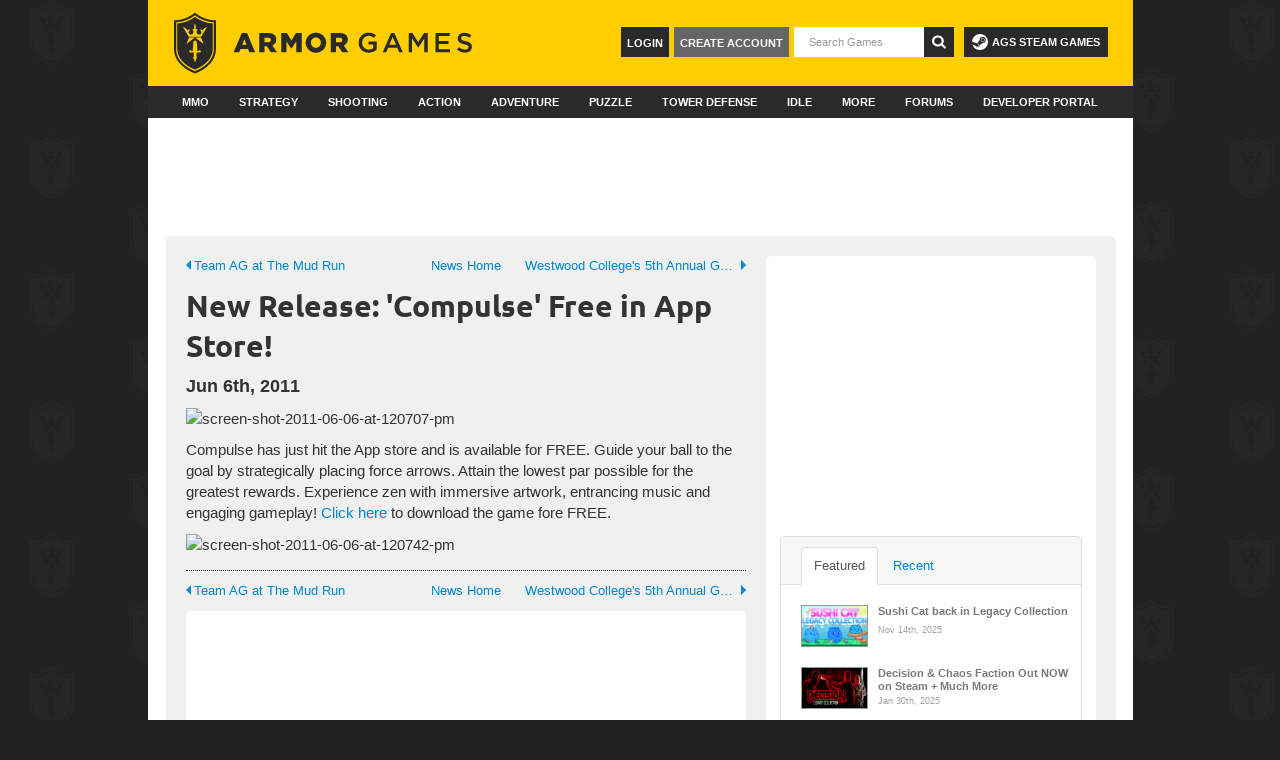

--- FILE ---
content_type: text/html; charset=UTF-8
request_url: https://armorgames.com/news/new-release-compulse-free-in-app-store
body_size: 8517
content:
<!DOCTYPE html>
<html xmlns:fb="http://www.facebook.com/2008/fbml"
      xmlns:og="http://opengraphprotocol.org/schema/"
      class="ag3">
<head>
        
    <script>
        if (top != self) {
            document.write('<style>body{display:none;}</style>');
            top.location.href = self.location.href;
        }
    </script>

    <meta name="date" content="Thu, 22 Jan 2026 18:11:51 +0000">
    <meta http-equiv="Content-Type" content="text/html; charset=utf-8">
    <meta http-equiv="X-UA-Compatible" content="IE=edge" >
    <meta name="viewport" content="width=device-width,maximum-scale=1">
    <meta name="robots" content="noodp,noydir">

    <meta property="og:site_name" content="Armor Games">
    <meta property="og:description" content="Compulse has just hit the App store and is available for FREE. Guide your ball to the goal by strategically placing force arrows. Attain the lowest par possible for the greatest rewards. Experience zen with immersive artwork, entrancing music and engaging gameplay! Click here to download the game fore FREE.">
    <meta property="og:email"  content="help@armorgames.com">
    <meta property="og:title"  content="New Release: &#039;Compulse&#039; Free in App Store!">
    <meta property="og:image"  content="/images/ag3/news/feature-missing.png">
    <meta property="og:type"   content="website">
    <meta property="fb:app_id" content="111604448880616">

    <meta name="twitter:card" content="summary_large_image"/>
    <meta name="twitter:site" content="@ArmorGames"/>
    <meta name="twitter:title" content="New Release: &#039;Compulse&#039; Free in App Store!"/>
    <meta name="twitter:description" content="Compulse has just hit the App store and is available for FREE. Guide your ball to the goal by strategically placing force arrows. Attain the lowest par possible for the greatest rewards. Experience zen with immersive artwork, entrancing music and engaging gameplay! Click here to download the game fore FREE."/>
    <meta name="twitter:image:src" content="/images/ag3/news/feature-missing.png"/>
    <meta name="twitter:image" content="/images/ag3/news/feature-missing.png"/>
    <meta name="medium" content="mult">
    <meta name="description" content="Compulse has just hit the App store and is available for FREE. Guide your ball to the goal by strategically placing force arrows. Attain the lowest par possible for the greatest rewards. Experience zen with immersive artwork, entrancing music and engaging gameplay! Click here to download the game fore FREE.">
    <meta name="keywords" content="Armor Games,free online games,best online games,online flash games,online shooting games,online games no download,online puzzle games,online strategy games,online war games,free online car games,free online racing games,free online hidden object games">
    <title>New Release: &#039;Compulse&#039; Free in App Store!</title>
    <link rel="alternate" href="/feed/new-games" type="application/rss+xml" title="Newest Games Feed" />
    <link rel="alternate" href="/updates/feed" type="application/rss+xml" title="Game Updates Feed" />
    <link rel="apple-touch-icon" sizes="180x180" href="/apple-touch-icon.png">
    <link rel="icon" type="image/png" sizes="32x32" href="/favicon-32x32.png">
    <link rel="icon" type="image/png" sizes="16x16" href="/favicon-16x16.png">
    <link rel="mask-icon" href="/safari-pinned-tab.svg" color="#ffcc04">
    <meta name="theme-color" content="#2a2a2a">
    <link rel="P3Pv1" href="http://armorgames.com/w3c/p3p.xml">
    <link rel="image_src" href="/images/ag3/news/feature-missing.png">

    <link rel="stylesheet" href="/min/core.css?f2a4365">

    
                        
        <script src="https://hb.vntsm.com/v4/live/vms/sites/armorgames.com/index.js" async></script>

    <script>
        self.__VM = self.__VM || [];
        self.gameId = null;
        self.slots = {};

        self.addSlot = function (name, id) {
            if (!(name in self.slots)) {
                self.slots[name] = new Set([id]);
                return;
            }

            self.slots[name].add(id);
        }

            self.addSlot("leaderboard", "venatus_leaderboard_news");
    self.addSlot("mpu_2", "venatus_mpu_2_news");
    self.addSlot("skin", "venatus_skin_global");


        for(const [slot, ids] of Object.entries(self.slots)) {
            if(ids.size === 0) {
                continue;
            }

                        if(slot === 'desktop_takeover' || slot === 'skin') {
                window.addEventListener('DOMContentLoaded', function() {
                    const [id] = ids;
                    const style = slot === 'desktop_takeover' ? 'margin-left: -16px;' : 'width: 2px; height: 2px;';
                    const html = `<div id="${id}" style="${style}"></div>`;
                    const content = document.getElementById('content-canvas') ?? document.getElementById('content');

                    if(content) {
                        const position = slot === 'desktop_takeover' ? 'afterbegin' : 'beforeend';
                        content.insertAdjacentHTML(position, html);
                    }
                });
            }

            self.__VM.push(function (admanager, scope) {
                scope.Config.get(slot).displayMany(Array.from(ids));
            });

            if(self.gameId) {
                self.__VM.push(function (admanager, scope) {
                    scope.AdServer.gam.setKeysAndValues({'armorGames':[self.gameId.toString()]});
                });
            }
        }

        // Allow for ad consent management in the footer
        // This needs to happen after the page has been fully loaded
        document.addEventListener('DOMContentLoaded', () => {
            const footer = document.querySelector('div.footer-bottom');

            if(footer) {
                const html = `<a href="javascript:" onclick="googlefc.callbackQueue.push({'CONSENT_DATA_READY': () =>
            googlefc.showRevocationMessage()});">Ad Consent Management</a>`;

                footer.insertAdjacentHTML('beforeend', html);
            }
        })
    </script>

    <script>function jqDefer(e){if(typeof window.jQuery!=="undefined"){e()}else{setTimeout(function(){jqDefer(e)},50)}}</script>
    </head>
<body id="news-post" >
    <script defer data-domain="armorgames.com" src="https://p.armorgames.net/js/script.js"></script>
    <script src="https://www.google.com/recaptcha/api.js"></script>
    <div id="content-canvas" class="container">
                <div id="ag3-header" class="ag-nav">
        
    <div class="top-banner">
        <a href="/"><img src="/images/ag3/logo.svg" height="62" width="300" /></a>

        <a id="ags-steam-games" href="https://store.steampowered.com/publisher/armorgamesstudios/" target="_blank">
            <svg xmlns="http://www.w3.org/2000/svg" width="16" height="16" fill="currentColor" viewBox="0 0 16 16">
              <path d="M.329 10.333A8.01 8.01 0 0 0 7.99 16C12.414 16 16 12.418 16 8s-3.586-8-8.009-8A8.006 8.006 0 0 0 0 7.468l.003.006 4.304 1.769A2.2 2.2 0 0 1 5.62 8.88l1.96-2.844-.001-.04a3.046 3.046 0 0 1 3.042-3.043 3.046 3.046 0 0 1 3.042 3.043 3.047 3.047 0 0 1-3.111 3.044l-2.804 2a2.223 2.223 0 0 1-3.075 2.11 2.22 2.22 0 0 1-1.312-1.568L.33 10.333Z"/>
              <path d="M4.868 12.683a1.715 1.715 0 0 0 1.318-3.165 1.7 1.7 0 0 0-1.263-.02l1.023.424a1.261 1.261 0 1 1-.97 2.33l-.99-.41a1.7 1.7 0 0 0 .882.84Zm3.726-6.687a2.03 2.03 0 0 0 2.027 2.029 2.03 2.03 0 0 0 2.027-2.029 2.03 2.03 0 0 0-2.027-2.027 2.03 2.03 0 0 0-2.027 2.027m2.03-1.527a1.524 1.524 0 1 1-.002 3.048 1.524 1.524 0 0 1 .002-3.048"/>
            </svg>
            AGS Steam Games
        </a>

        <form style="display: inline" id="search-results" action="/search">
            <button tabindex="6" type="submit" class="icon btn-search"><img src="/images/ag3/search-icon.svg"></button>
            <input
                id="search-input"
                type="text"
                name="q"
                class="search"
                autocomplete="off"
                placeholder="Search Games"
                tabindex="5"
            />
        </form>
        <div id="profile-content">
                            <div id="login-group">
                    <a href="/register" class="create-account">Create Account</a>
                    <a href="/login" class="login">Login</a>
                </div>
                    </div>

    </div>

    <div class="nav">
        <ul class="nav-set">
            <li class="nav-item ">
                <a href="/category/mmo-games" class="nav-link" data-ga-category="Nav: Main" data-ga-action="Primary Click" data-ga-label="MMO">MMO</a>
            </li>
            <li class="nav-item ">
                <a href="/category/strategy-games" class="nav-link" data-ga-category="Nav: Main" data-ga-action="Primary Click" data-ga-label="Strategy">Strategy</a>
            </li>
            <li class="nav-item ">
                <a href="/category/shooting-games" class="nav-link" data-ga-category="Nav: Main" data-ga-action="Primary Click" data-ga-label="Shooting">Shooting</a>
            </li>
            <li class="nav-item ">
                <a href="/category/action-games" class="nav-link" data-ga-category="Nav: Main" data-ga-action="Primary Click" data-ga-label="Action">Action</a>
            </li>
            <li class="nav-item ">
                <a href="/category/adventure-games" class="nav-link" data-ga-category="Nav: Main" data-ga-action="Primary Click" data-ga-label="Adventure">Adventure</a>
            </li>
            <li class="nav-item ">
                <a href="/category/puzzle-skill-games" class="nav-link" data-ga-category="Nav: Main" data-ga-action="Primary Click" data-ga-label="Puzzle & Skill">Puzzle</a>
            </li>
            <li class="nav-item ">
                <a href="/category/tower-defense-games" class="nav-link" data-ga-category="Nav: Main" data-ga-action="Primary Click" data-ga-label="Tower Defense">Tower Defense</a>
            </li>
            <li class="nav-item ">
                <a href="/category/idle-games" class="nav-link" data-ga-category="Nav: Main" data-ga-action="Primary Click" data-ga-label="Idle">Idle</a>
            </li>
            <li class="nav-item nav-item-dropdown">
                <a href="/category/all" class="dropdown-link nav-link">More</a>
                <div class="dropdown-menu">
                    <div class="expanded">

                        <div class="categories">
                            <h3>Categories</h3>
                            <ul>
                                <li class="expanded-item"><a href="/category/multiplayer-games">Multiplayer</a></li>
                                <li class="expanded-item"><a href="/category/clicker-games">Clicker</a></li>
                                <li class="expanded-item"><a href="/category/survival-games">Survival</a></li>
                                <li class="expanded-item"><a href="/category/platform-games">Platform</a></li>
                                <li class="expanded-item"><a href="/category/army-games">Army</a></li>
                                <li class="expanded-item"><a href="/category/war-games">War</a></li>
                                <li class="expanded-item"><a href="/category/upgrade-games">Upgrade</a></li>
                                <li class="expanded-item"><a href="/category/rpg-games">RPG</a></li>
                                <li class="expanded-item"><a href="/category/zombie-games">Zombie</a></li>
                                <li class="expanded-item"><a href="/category/horror-games">Horror</a></li>
                                <li class="expanded-item"><a href="/category/point-and-click-games">Point and Click</a></li>
                                <li class="expanded-item"><a href="/category/all" style="text-decoration: underline">All Categories</a></li>
                            </ul>
                        </div>

                        <div class="quests">
                            <h3>Quests</h3>
                            <ul id="topnav-quest-link">
                                <li class="expanded-item"><a href="/quests">Latest Quests</a></li>
                                <li class="expanded-item"><a href="/category/quest-games">Quest Games</a></li>
                                <li class="expanded-item"><a href="/quests-board">Hero Board</a></li>

                                                            </ul>
                        </div>

                        <div class="community">
                            <h3>Community</h3>
                            <ul>
                                <li class="expanded-item" style="clear: both;"><a href="/ranking">Player Rankings</a></li>
                                <li class="expanded-item" style="clear: both;"><a href="/random">Random Game</a></li>
                            </ul>
                        </div>
                    </div>
                </div>
            </li>

            <li class="nav-item ">
                <a href="/community" class="nav-link" data-ga-category="Nav: Main" data-ga-action="Primary Click" data-ga-label="Forums">Forums</a>
            </li>

            <li class="nav-item nav-item-dropdown">
                <a href="https://developers.armorgames.com" class="dropdown-link nav-link">Developer Portal</a>
                <ul class="dropdown-menu">
                    <li class="dropdown-item">
                        <a href="https://developers.armorgames.com">Submit a Game</a>
                    </li>
                    <li class="dropdown-item">
                        <a href="https://armorgamesstudios.com">Armor Games Studios</a>
                    </li>
                </ul>
            </li>
        </ul>
    </div>
</div>

        
    <div id="venatus_leaderboard_news" class="ad-leaderboard"></div>
<section class="post">
    
<aside>
            <div id="venatus_mpu_2_news" class="ad-medrec"></div>    
    
<div class="related-posts">
    <ul class="nav nav-tabs" id="related-tabs">
        <li style="width:20px;">&nbsp;</li>
        <li class="active"><a href="#featured-tab" data-toggle="tab">Featured</a></li>
        <li><a href="#recent-tab" data-toggle="tab">Recent</a></li>
    </ul>
    <div class="tab-content">
        <div class="tab-pane active" id="featured-tab">
                                    
    <article>
        <a class="thumb" href="/news/sushi-cat-back-in-legacy-collection"><img src="/images/blog/sushi-cat-legacy-162x100.png" width="65" height="40" /></a>
        <a class="head" href="/news/sushi-cat-back-in-legacy-collection">Sushi Cat back in Legacy Collection</a>
        <div class="info">
            <time datetime="2025-11-14T00:00:00+00:00" pubdate="pubdate">Nov 14th, 2025</time>
        </div>
    </article>

                                    
    <article>
        <a class="thumb" href="/news/decision-and-chaos-faction-out-now-on-steam"><img src="/images/blog/decision_162x100.jpg" width="65" height="40" /></a>
        <a class="head" href="/news/decision-and-chaos-faction-out-now-on-steam">Decision &amp; Chaos Faction Out NOW on Steam + Much More</a>
        <div class="info">
            <time datetime="2025-01-30T00:00:00+00:00" pubdate="pubdate">Jan 30th, 2025</time>
        </div>
    </article>

                                    
    <article>
        <a class="thumb" href="/news/1700-old-games-are-back"><img src="/images/blog/gemcraft_162x100.jpg" width="65" height="40" /></a>
        <a class="head" href="/news/1700-old-games-are-back">1,700 Old Games are BACK!</a>
        <div class="info">
            <time datetime="2024-02-23T00:00:00+00:00" pubdate="pubdate">Feb 23rd, 2024</time>
        </div>
    </article>

                                    
    <article>
        <a class="thumb" href="/news/warfare-legacy-collection"><img src="/images/blog/WLC_ArmorBlog_162x100.jpg" width="65" height="40" /></a>
        <a class="head" href="/news/warfare-legacy-collection">Warfare Legacy Collection</a>
        <div class="info">
            <time datetime="2024-01-30T00:00:00+00:00" pubdate="pubdate">Jan 30th, 2024</time>
        </div>
    </article>

                                    
    <article>
        <a class="thumb" href="/news/hundreds-of-old-games-are-back"><img src="/images/blog/sonny_2_162x100.jpg" width="65" height="40" /></a>
        <a class="head" href="/news/hundreds-of-old-games-are-back">Hundreds of Old Games are BACK!</a>
        <div class="info">
            <time datetime="2023-02-28T00:00:00+00:00" pubdate="pubdate">Feb 28th, 2023</time>
        </div>
    </article>

                                    
    <article>
        <a class="thumb" href="/news/the-last-stand-aftermath-is-coming-to-console"><img src="https://files.armorgames.com/blog/2020/05/162x-162x100.png" width="65" height="40" /></a>
        <a class="head" href="/news/the-last-stand-aftermath-is-coming-to-console">The Last Stand: Aftermath is Coming to Console!</a>
        <div class="info">
            <time datetime="2021-07-15T00:00:00+00:00" pubdate="pubdate">Jul 15th, 2021</time>
        </div>
    </article>

                                    
    <article>
        <a class="thumb" href="/news/solas-128-now-available"><img src="https://files.armorgames.com/blog/2021/01/SOLAS128-Logo-1280x720-1-162x100.png" width="65" height="40" /></a>
        <a class="head" href="/news/solas-128-now-available">Solas 128 Now Available!</a>
        <div class="info">
            <time datetime="2021-01-25T00:00:00+00:00" pubdate="pubdate">Jan 25th, 2021</time>
        </div>
    </article>

                    </div>
        <div class="tab-pane" id="recent-tab">
                                    
    <article>
        <a class="thumb" href="/news/epic-battle-fantasy-5-launch"><img src="https://files.armorgames.com/blog/2020/01/162-x-100-1-162x100.png" width="65" height="40" /></a>
        <a class="head" href="/news/epic-battle-fantasy-5-launch">Epic Battle Fantasy 5</a>
        <div class="info">
            <time datetime="2020-01-24T00:00:00+00:00" pubdate="pubdate">Jan 24th, 2020</time>
        </div>
    </article>

                                    
    <article>
        <a class="thumb" href="/news/swords-souls-neverseen-coming-to-steam-july-the-22nd"><img src="https://files.armorgames.com/blog/2019/05/162-1.png" width="65" height="40" /></a>
        <a class="head" href="/news/swords-souls-neverseen-coming-to-steam-july-the-22nd">Swords &amp; Souls: Neverseen coming to Steam July the 22nd!</a>
        <div class="info">
            <time datetime="2019-07-17T00:00:00+00:00" pubdate="pubdate">Jul 17th, 2019</time>
        </div>
    </article>

                                    
    <article>
        <a class="thumb" href="/news/void-tyrant-launches-today"><img src="https://files.armorgames.com/blog/2019/06/162x100.jpg" width="65" height="40" /></a>
        <a class="head" href="/news/void-tyrant-launches-today">Void Tyrant now Available!</a>
        <div class="info">
            <time datetime="2019-06-27T00:00:00+00:00" pubdate="pubdate">Jun 27th, 2019</time>
        </div>
    </article>

                                    
    <article>
        <a class="thumb" href="/news/chook-and-sosig-walk-the-plank-now-available"><img src="https://files.armorgames.com/blog/2019/06/108.png" width="65" height="40" /></a>
        <a class="head" href="/news/chook-and-sosig-walk-the-plank-now-available">Chook and Sosig - Walk the Plank Now Available!</a>
        <div class="info">
            <time datetime="2019-06-17T00:00:00+00:00" pubdate="pubdate">Jun 17th, 2019</time>
        </div>
    </article>

                                    
    <article>
        <a class="thumb" href="/news/top-5-clicker-games"><img src="https://files.armorgames.com/blog/2019/05/tap-162.png" width="65" height="40" /></a>
        <a class="head" href="/news/top-5-clicker-games">Top 5 Clicker Games</a>
        <div class="info">
            <time datetime="2019-05-16T00:00:00+00:00" pubdate="pubdate">May 16th, 2019</time>
        </div>
    </article>

                                    
    <article>
        <a class="thumb" href="/news/top-10-brain-teaser-games"><img src="https://files.armorgames.com/blog/2019/05/cover-with-title-162.jpg" width="65" height="40" /></a>
        <a class="head" href="/news/top-10-brain-teaser-games">Top 10 Brain-Teaser Games</a>
        <div class="info">
            <time datetime="2019-05-03T00:00:00+00:00" pubdate="pubdate">May 3rd, 2019</time>
        </div>
    </article>

                                    
    <article>
        <a class="thumb" href="/news/dont-escape-4-days-in-a-wasteland-gets-a-new-title"><img src="https://files.armorgames.com/blog/2019/04/ToSURVIVE-162x100.png" width="65" height="40" /></a>
        <a class="head" href="/news/dont-escape-4-days-in-a-wasteland-gets-a-new-title">Don’t Escape: 4 Days in a Wasteland Gets a New Title</a>
        <div class="info">
            <time datetime="2019-04-29T00:00:00+00:00" pubdate="pubdate">Apr 29th, 2019</time>
        </div>
    </article>

                    </div>
    </div>
</div>
</aside>
    <nav class="article-pager">
            <a class="news-prev" rel="prev" href="/news/team-ag-at-the-mud-run" title="Team AG at The Mud Run"><i class="caret-left"></i>Team AG at The Mud Run</a>
    
            <a class="news-next" rel="next" href="/news/westwood-colleges-5th-annual-game-development-competition" title="Westwood College&#039;s 5th Annual Game Development Competition"><i class="caret-right"></i>Westwood College&#039;s 5th Annual Game Development Competition</a>
    
    <a class="news-home" href="/news" title="News Home">News Home</a>
</nav>

<article class="main">
    <h1>New Release: &#039;Compulse&#039; Free in App Store!</h1>
        <h4><time datetime="2011-06-06T00:00:00+00:00" pubdate="pubdate">Jun 6th, 2011</time></h4>
        <div class="post-body"><p><img loading="lazy" class="alignnone size-medium wp-image-2439" title="screen-shot-2011-06-06-at-120707-pm" src="https://files.armorgames.com/blog/2011/06/screen-shot-2011-06-06-at-120707-pm-450x300.png" alt="screen-shot-2011-06-06-at-120707-pm" width="450" height="300" /></p>
<p>Compulse has just hit the App store and is available for FREE. Guide your ball to the goal by strategically placing force arrows. Attain the lowest par possible for the greatest rewards. Experience zen with immersive artwork, entrancing music and engaging gameplay! <a href="http://itunes.apple.com/us/app/compulse-free/id440743906?mt=8">Click here</a> to download the game fore FREE.</p>
<p><img loading="lazy" class="alignnone size-medium wp-image-2440" title="screen-shot-2011-06-06-at-120742-pm" src="https://files.armorgames.com/blog/2011/06/screen-shot-2011-06-06-at-120742-pm-450x299.png" alt="screen-shot-2011-06-06-at-120742-pm" width="450" height="299" /></p></div>
</article>

<nav class="article-pager">
            <a class="news-prev" rel="prev" href="/news/team-ag-at-the-mud-run" title="Team AG at The Mud Run"><i class="caret-left"></i>Team AG at The Mud Run</a>
    
            <a class="news-next" rel="next" href="/news/westwood-colleges-5th-annual-game-development-competition" title="Westwood College&#039;s 5th Annual Game Development Competition"><i class="caret-right"></i>Westwood College&#039;s 5th Annual Game Development Competition</a>
    
    <a class="news-home" href="/news" title="News Home">News Home</a>
</nav>

<div id="comments"></div>
</section>
    </div>
<div id="footer" class="container">
    <div class="footer-top">
        <div class="column">
            <a href="/">
                <svg style="margin-top: 12px;" width="140px" height="80px" class="logo" viewBox="0 0 157 90" version="1.1" xmlns="http://www.w3.org/2000/svg" xmlns:xlink="http://www.w3.org/1999/xlink">
                    <g id="Page-1" stroke="none" stroke-width="1" fill="none" fill-rule="evenodd">
                        <g id="Registration-Page" transform="translate(-377.000000, -797.000000)" fill="#FFFFFF">
                            <g id="Layer_7" transform="translate(272.000000, 463.000000)">
                                <g id="Group" transform="translate(105.000000, 334.000000)">
                                    <g transform="translate(57.000000, 0.000000)" fill-rule="nonzero" id="Shape">
                                        <path d="M44,8.8 L42.9,8.8 C31.5,8.8 22.9,1.4 22.8,1.3 L22.7,1.2 L22.1,0.7 L21.5,1.2 L21.4,1.3 C21.3,1.4 12.7,8.8 1.3,8.8 L0.2,8.8 L0.2,39.2 C0.2,57.1 21.9,64.6 22.1,64.7 C22.3,64.6 44.1,57.2 44.1,39.2 L44,8.8 Z M41.8,39.3 C41.8,54.4 24.7,61.4 22.1,62.4 C19.5,61.4 2.4,54.5 2.4,39.3 C2.4,39.3 2.4,12.9 2.4,11 C12.3,10.6 19.9,5.4 22.1,3.6 C24.4,5.4 31.9,10.6 41.8,11 C41.8,12.9 41.8,39.3 41.8,39.3 Z"></path>
                                        <path d="M3.4,12.2 C3.4,14 3.4,38.9 3.4,38.9 C3.4,53.2 19.5,59.7 22,60.7 C24.5,59.8 40.6,53.2 40.6,38.9 C40.6,38.9 40.6,14 40.6,12.2 C31.2,11.8 24.1,6.9 22,5.3 C19.9,6.9 12.8,11.8 3.4,12.2 Z M26.9,42.7 L23.5,42.7 C23.4,43.1 23.4,46.8 23.5,47.4 C23.6,47.6 23.7,47.7 23.8,47.9 C23.8,47.9 24.3,48.4 24.3,48.4 C24.3,48.4 23.4,49.7 22.6,49.2 C22.6,49.2 23.7,49.8 22,52.9 C22,52.9 22,52.9 22,52.9 C22,52.9 22,52.9 22,52.9 C20.3,49.8 21.4,49.2 21.4,49.2 C20.6,49.7 19.7,48.4 19.7,48.4 C19.7,48.4 20.2,47.9 20.2,47.9 C20.3,47.8 20.4,47.6 20.5,47.4 C20.5,46.8 20.5,43 20.5,42.7 L17.1,42.7 C16.4,42.7 15.9,42.2 15.9,41.5 C15.9,40.8 16.4,40.3 17.1,40.3 C17.6,40.3 18.1,40.6 18.3,41.1 L19.6,41.1 L20.3,31.3 L22,30 L23.7,31.3 L24.4,41.1 L25.7,41.1 C25.9,40.6 26.3,40.3 26.9,40.3 C27.6,40.3 28.1,40.8 28.1,41.5 C28.2,42.2 27.6,42.7 26.9,42.7 Z M13.1,33.7 L15.8,26.9 L22,26.9 L13.1,33.7 Z M22.1,26.9 L28.3,26.9 L31,33.7 L22.1,26.9 Z M22.7,18.1 C23.5,17.6 24.9,18.9 24.9,18.9 C24.9,18.9 24.4,19.4 24.4,19.4 C24,19.8 23.8,20.4 23.7,20.9 C23.7,21.5 23.8,22.1 24.2,22.6 C24.7,23.3 25.5,23.9 26.4,23.9 C26.6,23.9 26.9,23.9 27.1,23.8 C27.8,23.6 28.4,23.1 28.6,22.4 C28.9,21.6 28.7,20.8 28.4,20.1 C28.3,19.9 28.2,19.7 28.1,19.5 C28,19.3 27.9,19.2 27.7,19.1 C27.5,18.9 27.3,18.8 27,18.7 C27,18.7 28.7,18.1 29.9,19.2 C29.9,19.2 33.1,16.1 34.8,15.9 L28.7,25.9 L28.6,26 L15.4,26 L15.3,25.9 L9.2,15.9 C10.9,16.1 14.1,19.2 14.1,19.2 C15.4,18.1 17,18.7 17,18.7 C16.8,18.8 16.5,18.9 16.3,19.1 C16.2,19.2 16,19.4 15.9,19.5 C15.8,19.7 15.7,19.9 15.6,20.1 C15.2,20.8 15.1,21.6 15.4,22.4 C15.6,23.1 16.2,23.6 16.9,23.8 C17.1,23.9 17.4,23.9 17.6,23.9 C18.5,23.9 19.3,23.3 19.8,22.6 C20.1,22.1 20.3,21.5 20.3,20.9 C20.3,20.3 20,19.8 19.6,19.4 C19.6,19.4 19.1,18.9 19.1,18.9 C19.1,18.9 20.4,17.6 21.3,18.1 C21.3,18.1 20.2,15.6 21.9,12.6 C21.9,12.6 21.9,12.6 21.9,12.6 C21.9,12.6 21.9,12.6 21.9,12.6 C23.7,15.6 22.7,18.1 22.7,18.1 Z"></path>
                                    </g>
                                    <g transform="translate(0.000000, 76.000000)">
                                        <path d="M5.5,1 L8.9,1 L14.3,13.7 L10.5,13.7 L9.6,11.4 L4.7,11.4 L3.8,13.7 L0.1,13.7 L5.5,1 Z M8.5,8.8 L7.1,5.2 L5.7,8.8 L8.5,8.8 Z" id="Shape" fill-rule="nonzero"></path>
                                        <path d="M16.9,1.1 L22.9,1.1 C24.8,1.1 26.2,1.6 27,2.5 C27.7,3.2 28.1,4.2 28.1,5.4 C28.1,7.3 27.1,8.6 25.5,9.3 L28.5,13.7 L24.5,13.7 L22,9.9 L20.5,9.9 L20.5,13.7 L17,13.7 L17,1.1 L16.9,1.1 Z M22.7,7.2 C23.9,7.2 24.6,6.6 24.6,5.7 C24.6,4.7 23.9,4.2 22.7,4.2 L20.4,4.2 L20.4,7.2 L22.7,7.2 Z" id="Shape" fill-rule="nonzero"></path>
                                        <polygon id="Path" points="31.3 1.1 35 1.1 38 6 41 1.1 44.7 1.1 44.7 13.7 41.2 13.7 41.2 6.4 38 11.3 38 11.3 34.8 6.4 34.8 13.6 31.4 13.6 31.4 1.1"></polygon>
                                        <path d="M47.3,7.5 C47.3,3.8 50.2,0.9 54.1,0.9 C58,0.9 60.9,3.8 60.9,7.4 C60.9,11 58,14 54.1,14 C50.2,14 47.3,11.1 47.3,7.5 Z M57.3,7.5 C57.3,5.6 56,4.1 54.1,4.1 C52.2,4.1 50.9,5.7 50.9,7.5 C50.9,9.3 52.2,10.9 54.1,10.9 C56,10.9 57.3,9.3 57.3,7.5 Z" id="Shape" fill-rule="nonzero"></path>
                                        <path d="M63.8,1.1 L69.8,1.1 C71.7,1.1 73.1,1.6 73.9,2.5 C74.6,3.2 75,4.2 75,5.4 C75,7.3 74,8.6 72.4,9.3 L75.4,13.7 L71.4,13.7 L68.9,9.9 L67.4,9.9 L67.4,13.7 L63.9,13.7 L63.9,1.1 L63.8,1.1 Z M69.6,7.2 C70.8,7.2 71.5,6.6 71.5,5.7 C71.5,4.7 70.8,4.2 69.6,4.2 L67.3,4.2 L67.3,7.2 L69.6,7.2 Z" id="Shape" fill-rule="nonzero"></path>
                                        <path d="M88.7,14 C84.7,14 82.1,11.2 82.1,7.5 C82.1,3.9 84.8,0.9 88.6,0.9 C90.8,0.9 92.2,1.5 93.5,2.6 L92.1,4.3 C91.1,3.5 90.2,2.9 88.6,2.9 C86.3,2.9 84.5,4.9 84.5,7.4 C84.5,10 86.2,11.9 88.8,11.9 C90,11.9 91.1,11.5 91.9,10.9 L91.9,8.5 L88.7,8.5 L88.7,6.6 L94.1,6.6 L94.1,11.9 C92.7,13.1 90.9,14 88.7,14 Z" id="Path"></path>
                                        <path d="M111.1,13.8 L108.8,13.8 L107.5,10.7 L101.5,10.7 L100.2,13.8 L97.9,13.8 L103.5,1.1 L105.6,1.1 L111.1,13.8 Z M104.5,3.7 L102.3,8.8 L106.6,8.8 L104.5,3.7 Z" id="Shape" fill-rule="nonzero"></path>
                                        <polygon id="Path" points="121.3 10.7 121.3 10.7 117.3 4.8 117.3 13.8 115.1 13.8 115.1 1.2 117.5 1.2 121.3 7.2 125.1 1.2 127.5 1.2 127.5 13.8 125.3 13.8 125.3 4.7"></polygon>
                                        <polygon id="Path" points="141.9 3.1 134.8 3.1 134.8 6.4 141.1 6.4 141.1 8.4 134.8 8.4 134.8 11.8 142 11.8 142 13.8 132.5 13.8 132.5 1.2 141.9 1.2 141.9 3.1"></polygon>
                                        <path d="M152.4,6.4 C155.1,7 156.5,8 156.5,10.1 C156.5,12.5 154.6,13.9 152,13.9 C150.1,13.9 148.2,13.2 146.7,11.9 L148,10.3 C149.2,11.3 150.4,11.9 152,11.9 C153.4,11.9 154.2,11.3 154.2,10.3 C154.2,9.4 153.7,8.9 151.3,8.4 C148.6,7.8 147.1,7 147.1,4.6 C147.1,2.4 148.9,0.9 151.4,0.9 C153.2,0.9 154.7,1.5 156,2.5 L154.8,4.2 C153.7,3.4 152.5,2.9 151.4,2.9 C150.1,2.9 149.3,3.6 149.3,4.4 C149.4,5.4 150,5.9 152.4,6.4 Z" id="Path"></path>
                                    </g>
                                </g>
                            </g>
                        </g>
                    </g>
                </svg>
            </a>
        </div>
        <div class="column">
            <ul>
                <li><a href="http://developers.armorgames.com/">Dev Portal</a></li>
                <li><a href="https://support.armorgames.com" target="_blank">Support</a></li>
                <li><a href="https://www.armorgamesstudios.com" target="_blank">Publishing</a></li>
                <li><a href="https://www.armorgamesstudios.com/jobs" target="_blank">Jobs</a></li>
                <li><a href="mailto:ads@armorgames.com?subject=Advertising With Armor Games">Advertise</a></li>
            </ul>
        </div>
        <div class="column">
            <ul class="social">
                <li class="title">Follow Us:</li>
                <li>
                    <a href="https://www.facebook.com/ArmorGames/" target="_blank">
                        <svg width="7px" height="14px" viewBox="0 0 7 14" version="1.1" xmlns="http://www.w3.org/2000/svg" xmlns:xlink="http://www.w3.org/1999/xlink">
                            <g id="Page-1" stroke="none" stroke-width="1" fill="none" fill-rule="evenodd">
                                <g id="Registration-Page" transform="translate(-998.000000, -1923.000000)" fill="#FFFFFF">
                                    <g id="Layer_7" transform="translate(273.000000, 459.000000)">
                                        <g id="Group" transform="translate(721.000000, 1430.000000)">
                                            <path id="facebook" d="M8.8,37.2 C8.8,36.7 9.1,36.6 9.4,36.6 C9.6,36.6 10.8,36.6 10.8,36.6 L10.8,34.4 L8.8,34.4 C6.6,34.4 6.1,36.1 6.1,37.1 L6.1,38.6 L4.8,38.6 L4.8,40.9 L6.1,40.9 C6.1,43.8 6.1,47.4 6.1,47.4 L8.8,47.4 C8.8,47.4 8.8,43.8 8.8,40.9 L10.6,40.9 L10.8,38.6 L8.8,38.6 L8.8,37.2 Z" id="Path"></path>
                                        </g>
                                    </g>
                                </g>
                            </g>
                        </svg>
                        Facebook
                    </a>
                </li>
                <li>
                    <a href="https://twitter.com/ArmorGames" target="_blank">
                        <svg width="13px" height="11px" viewBox="0 0 13 11" version="1.1" xmlns="http://www.w3.org/2000/svg" xmlns:xlink="http://www.w3.org/1999/xlink">
                            <g id="Page-1" stroke="none" stroke-width="1" fill="none" fill-rule="evenodd">
                                <g id="Registration-Page" transform="translate(-995.000000, -1957.000000)" fill="#FFFFFF">
                                    <g id="Layer_7" transform="translate(273.000000, 459.000000)">
                                        <g id="Group" transform="translate(721.000000, 1430.000000)">
                                            <path id="twitter" d="M13.8,68.9 C13.3,69.2 12.8,69.4 12.2,69.5 C11.7,69 11.1,68.7 10.3,68.7 C8.9,68.7 7.7,69.9 7.7,71.3 C7.7,71.5 7.7,71.7 7.8,71.9 C5.7,71.8 3.8,70.8 2.5,69.2 C2.3,69.6 2.2,70 2.2,70.5 C2.2,71.4 2.7,72.2 3.3,72.6 C2.9,72.6 2.5,72.5 2.1,72.3 C2.1,72.3 2.1,72.3 2.1,72.3 C2.1,73.5 3,74.6 4.2,74.8 C4,74.9 3.8,74.9 3.5,74.9 C3.3,74.9 3.2,74.9 3,74.9 C3.3,75.9 4.3,76.7 5.4,76.7 C4.5,77.4 3.4,77.8 2.2,77.8 C2,77.8 1.8,77.8 1.6,77.8 C2.7,78.5 4.1,79 5.5,79 C10.2,79 12.8,75.1 12.8,71.7 C12.8,71.6 12.8,71.5 12.8,71.4 C13.3,71 13.7,70.6 14.1,70.1 C13.6,70.3 13.1,70.4 12.6,70.5 C13.2,70 13.6,69.5 13.8,68.9 Z" id="Path"></path>
                                        </g>
                                    </g>
                                </g>
                            </g>
                        </svg>
                        Twitter
                    </a>
                </li>
            </ul>
        </div>
    </div>
    <div class="footer-bottom">
        <a href="/page/armor-games-rules">Conduct Guidelines</a>
        <a href="/copyright">&copy; 2026 Armor Games</a>
        <a href="/page/terms-and-conditions">Terms of Service</a>
        <a href="https://armorgamesstudios.com/privacy/" target="_blank">Privacy Policy</a>
    </div>
</div>

<div id="search-results"></div>
<script src="/min/core.js?f2a4365"></script>
<script>$('#related-tabs a').click(function(e){e.preventDefault();$(this).tab('show')});jQuery(function(){var isVisible=function(elem){var docViewTop=jQuery(window).scrollTop();var docViewBottom=docViewTop+jQuery(window).height();var elemTop=jQuery(elem).offset().top;var elemBottom=elemTop+jQuery(elem).height();return((elemBottom<=docViewBottom)&&(elemTop>=docViewTop))};var commentsElem=document.getElementById('comments');var visibilityCheckInterval=setInterval(function(){if(isVisible(commentsElem)){clearInterval(visibilityCheckInterval);jQuery('#comments').addClass('active').load('/service/disqus-widget',{'identifier':"news\/new-release-compulse-free-in-app-store",'category':2718395,'title':"Comments For New Release: &#039;Compulse&#039; Free in App Store!",'path':"\/news\/new-release-compulse-free-in-app-store"})}},500)})</script>
</body>
</html>

<!-- Generated: Thu, 22 Jan 2026 18:11:51 +0000 -->

--- FILE ---
content_type: text/html; charset=UTF-8
request_url: https://armorgames.com/service/disqus-widget
body_size: 169
content:
    <div id="disqus_thread"></div>
    <noscript>Please enable JavaScript to view the <a href="http://disqus.com/?ref_noscript">comments powered by Disqus.</a></noscript>
    <script type="text/javascript">
        function trackComment(data) {
            jQuery.get('/service/disqus-comment.php', 'j=' + JSON.stringify(data)).done(function(){
                // check for comment quest
                agNotifications.check();
            });
        }

        
                var disqus_shortname   = 'armorgames';
        var disqus_identifier  = 'PROD\/news\/new\u002Drelease\u002Dcompulse\u002Dfree\u002Din\u002Dapp\u002Dstore';
        var disqus_title       = 'Comments\u0020For\u0020New\u0020Release\u003A\u0020\u0026\u0023039\u003BCompulse\u0026\u0023039\u003B\u0020Free\u0020in\u0020App\u0020Store\u0021';
        var disqus_url         = 'http\u003A\/\/armorgames.com\/news\/new\u002Drelease\u002Dcompulse\u002Dfree\u002Din\u002Dapp\u002Dstore';
        var disqus_category_id = '2718395';
        var disqus_config = function() {
                        this.sso = {
                name:   "Armor Games",
                button: "//files.armorgames.com/misc/Qr4KgxDfRKepM6IlCYmr_ag-sso-button.png",
                icon:   "//files.armorgames.com/misc/ES5z5SddTBSwP8aafcmR_shield.ico",
                url:    "https://armorgames.com/login?context=window",
                logout: "https://armorgames.com/logout",
                width:  900,
                height: 900
            };
        };
                (function() {
            var dsq = document.createElement('script'); dsq.type = 'text/javascript'; dsq.async = true;
            dsq.src = '//' + disqus_shortname + '.disqus.com/embed.js';
            (document.getElementsByTagName('head')[0] || document.getElementsByTagName('body')[0]).appendChild(dsq);
        })();
    </script>
